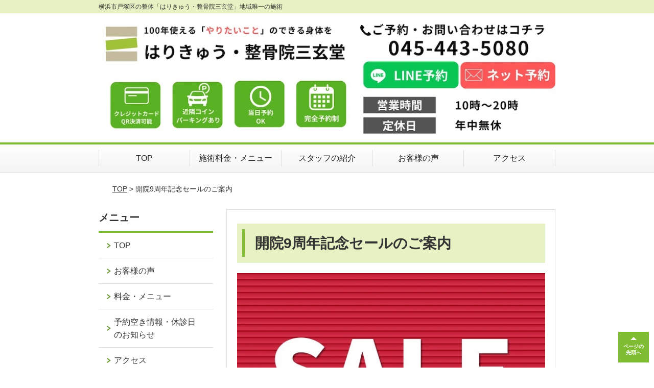

--- FILE ---
content_type: text/html; charset=UTF-8
request_url: https://sangen-do.com/9th-anniversary/
body_size: 9799
content:
<!DOCTYPE html>
<!--[if lt IE 7 ]><html class="ie6" lang="ja" prefix="og: http://ogp.me/ns# fb: http://ogp.me/ns/fb# article: http://ogp.me/ns/article#"><![endif]-->
<!--[if IE 7 ]><html class="ie7" lang="ja" prefix="og: http://ogp.me/ns# fb: http://ogp.me/ns/fb# article: http://ogp.me/ns/article#"><![endif]-->
<!--[if IE 8 ]><html class="ie8" lang="ja" prefix="og: http://ogp.me/ns# fb: http://ogp.me/ns/fb# article: http://ogp.me/ns/article#"><![endif]-->
<!--[if IE 9 ]><html class="ie9" lang="ja" prefix="og: http://ogp.me/ns# fb: http://ogp.me/ns/fb# article: http://ogp.me/ns/article#"><![endif]-->
<!--[if (gt IE 9)|!(IE)]><!-->
<html lang="ja" prefix="og: http://ogp.me/ns# fb: http://ogp.me/ns/fb# article: http://ogp.me/ns/article#">
<head>
<meta charset="utf-8">
<meta name="viewport" content="width=device-width,user-scalable=yes">
<meta name="format-detection" content="telephone=no">
<meta http-equiv="Pragma" content="no-cache">
<meta http-equiv="Cache-Control" content="no-cache">
<meta http-equiv="Expires" content="Thu, 01 Dec 1994 16:00:00 GMT">

<link rel="shortcut icon" href="https://sangen-do.com/wp-content/uploads/2019/09/favicon.ico">

<link rel="apple-touch-icon-precomposed" href="https://theme.selfull.jp/images/green2/apple-icon.png">

<link rel="stylesheet" href="https://sangen-do.com/wp-content/themes/selfull/style.css" media="all">

<link rel="stylesheet" href="https://sangen-do.com/wp-content/themes/selfull/css/reset.css?20230828" media="all">
<link rel="stylesheet" href="https://sangen-do.com/wp-content/themes/selfull/css/layout.css?20230828" media="all">
<link rel="stylesheet" href="https://sangen-do.com/wp-content/themes/selfull/css/module.css?20230828" media="all">
<link rel="stylesheet" href="https://sangen-do.com/wp-content/themes/selfull/css/page.css?20250131" media="all">
<link rel="stylesheet" href="https://sangen-do.com/wp-content/themes/selfull/css/block.css?20230828" media="all">
<link rel="stylesheet" href="https://sangen-do.com/wp-content/themes/selfull/css/important.css?20230828" media="all">
<link rel="stylesheet" href="https://sangen-do.com/wp-content/themes/selfull/css/print.css?20230828" media="all">


<link rel="stylesheet" href="https://sangen-do.com/wp-content/themes/selfull/css/design-themes/theme-solid.css?20230828" media="all">
<link rel="stylesheet" href="https://sangen-do.com/wp-content/themes/selfull/css/design-themes/design-pagetop.css?20230828" media="all">
<link rel="stylesheet" href="https://sangen-do.com/wp-content/themes/selfull/css/design-themes/design-check.css?20230828" media="all">
<link rel="stylesheet" href="https://sangen-do.com/wp-content/themes/selfull/css/design-themes/design-menu.css?20230828" media="all">
<link rel="stylesheet" href="https://sangen-do.com/wp-content/themes/selfull/css/design-themes/design-heading.css?20230828" media="all">


<style>
.except-more.design-menu-original #global-header #global-header-main-sp #global-header-main-sp-right #menu_btn {
	background-image: url(https://sangen-do.com) !important;
}
.except-more.design-menu-original.design-menu-close #global-header #global-header-main-sp #global-header-main-sp-right #menu_btn.close {
	background-image: url(https://sangen-do.com) !important;
}
.design-check-original .list-block ul.check li,
.design-check-original .entry-content .editor ul li {
	background-image: url(https://sangen-do.com);
	background-size: 20px 20px;
}
</style>

<title>開院9周年記念セールのご案内 | 横浜戸塚の整体「はりきゅう・整骨院三玄堂」</title>
<meta name='robots' content='max-image-preview:large' />
<link rel='dns-prefetch' href='//s.w.org' />
		<script type="text/javascript">
			window._wpemojiSettings = {"baseUrl":"https:\/\/s.w.org\/images\/core\/emoji\/13.0.1\/72x72\/","ext":".png","svgUrl":"https:\/\/s.w.org\/images\/core\/emoji\/13.0.1\/svg\/","svgExt":".svg","source":{"concatemoji":"https:\/\/sangen-do.com\/wp-includes\/js\/wp-emoji-release.min.js?ver=5.7"}};
			!function(e,a,t){var n,r,o,i=a.createElement("canvas"),p=i.getContext&&i.getContext("2d");function s(e,t){var a=String.fromCharCode;p.clearRect(0,0,i.width,i.height),p.fillText(a.apply(this,e),0,0);e=i.toDataURL();return p.clearRect(0,0,i.width,i.height),p.fillText(a.apply(this,t),0,0),e===i.toDataURL()}function c(e){var t=a.createElement("script");t.src=e,t.defer=t.type="text/javascript",a.getElementsByTagName("head")[0].appendChild(t)}for(o=Array("flag","emoji"),t.supports={everything:!0,everythingExceptFlag:!0},r=0;r<o.length;r++)t.supports[o[r]]=function(e){if(!p||!p.fillText)return!1;switch(p.textBaseline="top",p.font="600 32px Arial",e){case"flag":return s([127987,65039,8205,9895,65039],[127987,65039,8203,9895,65039])?!1:!s([55356,56826,55356,56819],[55356,56826,8203,55356,56819])&&!s([55356,57332,56128,56423,56128,56418,56128,56421,56128,56430,56128,56423,56128,56447],[55356,57332,8203,56128,56423,8203,56128,56418,8203,56128,56421,8203,56128,56430,8203,56128,56423,8203,56128,56447]);case"emoji":return!s([55357,56424,8205,55356,57212],[55357,56424,8203,55356,57212])}return!1}(o[r]),t.supports.everything=t.supports.everything&&t.supports[o[r]],"flag"!==o[r]&&(t.supports.everythingExceptFlag=t.supports.everythingExceptFlag&&t.supports[o[r]]);t.supports.everythingExceptFlag=t.supports.everythingExceptFlag&&!t.supports.flag,t.DOMReady=!1,t.readyCallback=function(){t.DOMReady=!0},t.supports.everything||(n=function(){t.readyCallback()},a.addEventListener?(a.addEventListener("DOMContentLoaded",n,!1),e.addEventListener("load",n,!1)):(e.attachEvent("onload",n),a.attachEvent("onreadystatechange",function(){"complete"===a.readyState&&t.readyCallback()})),(n=t.source||{}).concatemoji?c(n.concatemoji):n.wpemoji&&n.twemoji&&(c(n.twemoji),c(n.wpemoji)))}(window,document,window._wpemojiSettings);
		</script>
		<style type="text/css">
img.wp-smiley,
img.emoji {
	display: inline !important;
	border: none !important;
	box-shadow: none !important;
	height: 1em !important;
	width: 1em !important;
	margin: 0 .07em !important;
	vertical-align: -0.1em !important;
	background: none !important;
	padding: 0 !important;
}
</style>
	<link rel='stylesheet' id='dynamic-css-css'  href='https://sangen-do.com/wp-content/themes/selfull/custom-properties.php?ver=1736425084' type='text/css' media='all' />
<link rel='stylesheet' id='wp-block-library-css'  href='https://sangen-do.com/wp-includes/css/dist/block-library/style.min.css?ver=5.7' type='text/css' media='all' />
<link rel='stylesheet' id='contact-form-7-css'  href='https://sangen-do.com/wp-content/plugins/contact-form-7/includes/css/styles.css?ver=4.3' type='text/css' media='all' />
<script type='text/javascript' src='https://sangen-do.com/wp-includes/js/jquery/jquery.min.js?ver=3.5.1' id='jquery-core-js'></script>
<script type='text/javascript' src='https://sangen-do.com/wp-includes/js/jquery/jquery-migrate.min.js?ver=3.3.2' id='jquery-migrate-js'></script>
<link rel="https://api.w.org/" href="https://sangen-do.com/wp-json/" /><link rel="alternate" type="application/json" href="https://sangen-do.com/wp-json/wp/v2/pages/11562" /><link rel="canonical" href="https://sangen-do.com/9th-anniversary/" />
<link rel='shortlink' href='https://sangen-do.com/?p=11562' />
<link rel="alternate" type="application/json+oembed" href="https://sangen-do.com/wp-json/oembed/1.0/embed?url=https%3A%2F%2Fsangen-do.com%2F9th-anniversary%2F" />
<link rel="alternate" type="text/xml+oembed" href="https://sangen-do.com/wp-json/oembed/1.0/embed?url=https%3A%2F%2Fsangen-do.com%2F9th-anniversary%2F&#038;format=xml" />
<meta name="description" content="横浜市JR戸塚駅から徒歩8分の鍼灸・整骨院です。【駅近】年中無休。土日・祝日も20時まで営業。肩こり、腰痛、自律神経のお悩みの方、整体・カイロをお探しの方も是非どうぞ。">
<meta name="keywords" content="戸塚,整体,整骨院,鍼灸院">
<meta property="og:site_name" content="横浜戸塚の整体【はりきゅう・整骨院三玄堂】">
<meta property="og:title" content="開院9周年記念セールのご案内">
<meta property="og:description" content="横浜市JR戸塚駅から徒歩8分の鍼灸・整骨院です。【駅近】年中無休。土日・祝日も20時まで営業。肩こり、腰痛、自律神経のお悩みの方、整体・カイロをお探しの方も是非どうぞ。">
<meta property="og:type" content="article">
<meta property="og:url" content="https://sangen-do.com/9th-anniversary/">
<meta property="og:image" content="https://sangen-do.com/wp-content/uploads/2025/01/40d4b1663bb98c9efeadce5a08374f11.png">
<meta name="twitter:card" content="summary_large_image">
<meta name="twitter:title" content="開院9周年記念セールのご案内">
<meta name="twitter:description" content="横浜市JR戸塚駅から徒歩8分の鍼灸・整骨院です。【駅近】年中無休。土日・祝日も20時まで営業。肩こり、腰痛、自律神経のお悩みの方、整体・カイロをお探しの方も是非どうぞ。">
<meta name="twitter:url" content="https://sangen-do.com/9th-anniversary/">
<meta name="twitter:image" content="https://sangen-do.com/wp-content/uploads/2025/01/40d4b1663bb98c9efeadce5a08374f11.png">
<meta itemprop="image" content="https://sangen-do.com/wp-content/uploads/2025/01/40d4b1663bb98c9efeadce5a08374f11.png">
<meta name="thumbnail" content="https://sangen-do.com/wp-content/uploads/2024/10/3M9A1240120.jpg" />
<link rel="stylesheet" href="https://sangen-do.com/wp-content/themes/selfull/css/slick.css?2026013101" media="all">
<script src="https://sangen-do.com/wp-content/themes/selfull/js/jquery-1.8.2.min.js"></script>
<script src="https://sangen-do.com/wp-content/themes/selfull/js/slick.min.js"></script>






<meta name="google-site-verification" content="_-vc06-J8DEloruMz4dF3TlsFIzmi1q3F4aqEl0we10" /><!-- Global site tag (gtag.js) - Google Analytics -->
<script async src="https://www.googletagmanager.com/gtag/js?id=UA-58677511-2"></script>
<script>
  window.dataLayer = window.dataLayer || [];
  function gtag(){dataLayer.push(arguments);}
  gtag('js', new Date());

  gtag('config', 'UA-58677511-2');
</script>

<!-- Google Tag Manager -->
<script>(function(w,d,s,l,i){w[l]=w[l]||[];w[l].push({'gtm.start':
new Date().getTime(),event:'gtm.js'});var f=d.getElementsByTagName(s)[0],
j=d.createElement(s),dl=l!='dataLayer'?'&l='+l:'';j.async=true;j.src=
'https://www.googletagmanager.com/gtm.js?id='+i+dl;f.parentNode.insertBefore(j,f);
})(window,document,'script','dataLayer','GTM-W59X5XZM');</script>
<!-- End Google Tag Manager -->

</head>

<body id="site-design-solid" class="double-column except-more site-color-green2 site-color-2-none design-h1-01 design-h2-01 design-h3-01 design-h4-01 design-pagetop-02 design-menu design-menu-01 design-check-03 site-font-gothic page">
<div id="fb-root"></div>
<script>
let facebookLazyLoadReady = false;
const handleFacebookLazyLoad = function() {
	if (!facebookLazyLoadReady) {
		facebookLazyLoadReady = true;
		return;
	}
	console.log('facebookLazyLoaded');
	(function(d, s, id) {
		var js, fjs = d.getElementsByTagName(s)[0];
		if (d.getElementById(id)) return;
		js = d.createElement(s); js.id = id;
		js.src = "//connect.facebook.net/ja_JP/sdk.js#xfbml=1&version=v2.4";
		fjs.parentNode.insertBefore(js, fjs);
	}(document, 'script', 'facebook-jssdk'));
	window.removeEventListener('scroll', handleFacebookLazyLoad);
}
window.addEventListener('scroll', handleFacebookLazyLoad);
</script>
<div id="site">
  <header id="global-header" role="banner" class="">

									<p class="site-title"><span class="inner">横浜市戸塚区の整体「はりきゅう・整骨院三玄堂」地域唯一の施術</span></p>
					
					<div class="inner">
				<div id="global-header-main-pc">


					
					
					
												<img src="https://sangen-do.com/wp-content/uploads/2024/12/a38114f066c880f736d611e9228a0c5d.jpeg" alt="はりきゅう・整骨院三玄堂" usemap="#header-link" loading="lazy">


													<map name="header-link">
								<area shape="rect" coords="0,0,500,98" href="https://sangen-do.com/" alt="はりきゅう・整骨院三玄堂">
								<area shape="rect" coords="556,66,756,122" href="" target="_blank" alt="LINEお問い合わせ">
								<area shape="rect" coords="760,66,960,122" href="https://c-pit.com/ap/YRIVbXws/"  alt="メールお問い合わせ">
							</map>
						
					
				</div>
			</div>
		
		<div class="inner">
			<div id="global-header-main-sp" class="clearfix fixed-set">
				<div id="global-header-main-sp-left">
										<p class="logo"><a href="https://sangen-do.com/"><img src="https://sangen-do.com/wp-content/uploads/2024/03/3482dafa97ff9923682495a5e3171fe5.png" title="はりきゅう・整骨院三玄堂" alt="" width="420" height="90"></a></p>
				</div>
				<div id="global-header-main-sp-right">
          <span id="menu_btn" class="hover"></span>
          <!--
					<a href="tel:0454435080" class="tel" onClick="goog_report_conversion('tel:0454435080');"><span>電話をかける</span></a>
          -->
				</div>
			</div>
		</div>

		<div class="inner">
					</div><!-- / .inner -->

    <div id="sp-menu">
      <div id="sp-menu-contents">
			</div>
      <div id="sp-menu-lightbox"></div>
    </div>

					<nav id="global-nav-pc" class="fixed-set" role="navigation">
				<div class="menu-%e3%82%b0%e3%83%ad%e3%83%bc%e3%83%90%e3%83%ab%e3%83%a1%e3%83%8b%e3%83%a5%e3%83%bc-container"><ul id="menu-%e3%82%b0%e3%83%ad%e3%83%bc%e3%83%90%e3%83%ab%e3%83%a1%e3%83%8b%e3%83%a5%e3%83%bc" class="menu"><li id="menu-item-1587" class="menu-item menu-item-type-post_type menu-item-object-page menu-item-home menu-item-1587"><a href="https://sangen-do.com/">TOP</a></li>
<li id="menu-item-1575" class="menu-item menu-item-type-post_type menu-item-object-page menu-item-1575"><a href="https://sangen-do.com/menu/">施術料金・メニュー</a></li>
<li id="menu-item-14578" class="menu-item menu-item-type-post_type menu-item-object-page menu-item-14578"><a href="https://sangen-do.com/our-staff/">スタッフの紹介</a></li>
<li id="menu-item-2174" class="menu-item menu-item-type-post_type menu-item-object-page menu-item-2174"><a href="https://sangen-do.com/voice/">お客様の声</a></li>
<li id="menu-item-1576" class="menu-item menu-item-type-post_type menu-item-object-page menu-item-1576"><a href="https://sangen-do.com/access/">アクセス</a></li>
</ul></div>			</nav><!-- / #global-nav-pc -->
		

									<div id="global-nav-sp" class="fixed space0" role="navigation">
																<div id="ff-sp-contents" class="ff-sp-contents-original-2">
							<a class="" href="tel:0454435080">
                <img src="https://sangen-do.com/wp-content/uploads/2024/10/n-tel-001.png" alt="電話をかける" loading="lazy">
							</a>

							<a class="" href="https://c-pit.com/ap/YRIVbXws/">
                <img src="https://sangen-do.com/wp-content/uploads/2024/04/n-web-012.png" alt="web予約" loading="lazy">
							</a>
						</div>
									</div><!-- / #global-nav-sp-->
						</header><!-- / #global-header -->

	<div id="sp-modal">
		<div class="sp-modal-head">
			<div class="close-btn">
				<img src="https://theme.selfull.jp/images/common/sp-modal-close-btn.png" alt="閉じる" loading="lazy">
			</div>
		</div>
		<div class="sp-modal-main">
			<div class="sp-modal-main-line">
													<p class="mb-10"><img src="https://theme.selfull.jp/images/common/sp-modal-line-img-01.png" alt="24時間受付 LINE予約の流れ" width="541" height="254" loading="lazy"></p>
					<p class="mb-10"><img src="https://theme.selfull.jp/images/common/sp-modal-line-img-02.png" alt="まずは下のボタンから当院を友だち追加してください" width="541" height="67" loading="lazy"></p>
					<a href="" target="_blank"><img src="https://theme.selfull.jp/images/common/sp-modal-line-btn.png" alt="LINEで友達追加する" width="541" height="86" loading="lazy"></a>
					<p class="txt-c">（LINEの友だち追加画面が開きます）</p>

					<div class="line-info">
						<p>友達に追加が完了したら、LINEのトーク画面より<br>
							「HPを見たのですが～」とメッセージをお送りください。</p>
						<p>ご予約の際は</p>
						<p><span class="color05">■</span> <span class="bold">希望のご予約日時</span><br>
							（第3希望までいただけると予約がスムーズです）<br>
							<span class="color05">■</span> <span class="bold">お名前と電話番号</span><br>
							<span class="color05">■</span> <span class="bold">お悩みの症状</span></p>
						<p>の３点をお送りください。</p>
					</div>
							</div>

			<div class="sp-modal-main-tel">
													<h2><img src="https://sangen-do.com/wp-content/uploads/2024/03/3482dafa97ff9923682495a5e3171fe5.png" title="はりきゅう・整骨院三玄堂" alt="" loading="lazy"></h2>

					<dl class="date">
						<dt>営業時間</dt>
						<dd>10時〜20時（完全予約制）</dd>																	</dl>
					<dl class="date">
						<dt>定休日</dt>
						<dd>無休</dd>
					</dl>

					<a href="tel:0454435080" class="tel tel-sp hover" onClick="goog_report_conversion('tel:0454435080');"><span>電話をかける</span></a>
					<p class="txt-c">（045-443-5080に発信します）</p>

					<div class="tel-flow">
						<h2>ご予約の流れ</h2>
						<div class="comment-item comment-item-right clearfix">
							<p>お電話ありがとうございます、<br>はりきゅう・整骨院三玄堂でございます。</p>
							<div class="img"><img src="https://theme.selfull.jp/images/common/sp-modal-tel-img-01.png" alt="予約の流れ" loading="lazy"></div>
						</div>
						<p>と電話に出ますので、</p>
						<div class="comment-item clearfix">
							<p>ホームページを見たのですが、<br>予約をお願いします。</p>
							<div class="img"><img src="https://theme.selfull.jp/images/common/sp-modal-tel-img-02.png" alt="予約の流れ" loading="lazy"></div>
						</div>
						<p class="mb-20">とお伝えください。</p>
						<p><span class="color03">■</span> <span class="bold">お名前（フルネーム）</span><br>
							<span class="color03">■</span> <span class="bold">ご予約の日</span><br>
							<span class="color03">■</span> <span class="bold">ご連絡がつくお電話番号</span><br>
							<span class="color03">■</span> <span class="bold">一番気になるお身体の状態・症状</span></p>
						<p>をお伺いいたします。</p>
					</div>
				


			</div>
		</div>
	</div>

	
			<div class="breadcrumb">
			<div class="inner"><a href="https://sangen-do.com">TOP</a> &gt;

				
											開院9周年記念セールのご案内					
							</div>
		</div>
	
	<div id="contents">
		<main id="main" role="main">

	<article id="page-11562" class="type-page">
		
							<header class="entry-header">
					<h1 class="">開院9周年記念セールのご案内</h1>
				</header><!-- .entry-header -->
			
			<div class="entry-content">
													
					<div class="img-block parts-item txt-c">
				<picture>
			<source srcset="https://sangen-do.com/wp-content/uploads/2020/10/3924300_s-640x426.jpg" media="(max-width: 600px)" width="640" height="426">
			<img src="https://sangen-do.com/wp-content/uploads/2020/10/3924300_s-640x426.jpg" alt="セール" width="640" height="426" loading="lazy">
		</picture>
			</div>
			<h2 class="style-title parts-item">おかげさまで開院9周年！</h2>
			<div class="text-block parts-item"><p>11月21日を持ちまして三玄堂は<span style="background-color: #ffff00;"><span style="font-weight: bold;">開院9周年</span></span>を迎えます。</p>
<p>&nbsp;</p>
<p>これも日頃から多くの方の支えがあってのこと。</p>
<p>心から御礼申し上げます。本当にありがとうございます。</p>
<p>&nbsp;</p>
<p>そんな感謝の意を込めて下記の通り<span style="background-color: #ffff00;"><span style="font-weight: bold;">開院9周年記念セール</span></span>を行います！</p>
</div>
			<h2 class="style-title parts-item">セール概要</h2>
			<div class="text-block parts-item"><p>気になるセールの日程や概要は下記の通りです。</p>
</div>
		<h3 class="style-title parts-item">開催期間</h3>
		<div class="text-block parts-item"><p>11月16日（月）〜28日（土）</p>
</div>
		<h3 class="style-title parts-item">セール対象商品</h3>
			<div class="surround-block parts-item surround-697d5a5079f0d837223198  bordered surround-border-color-green surround-background-color-yellow" style="border-radius:5px;border-width:3px;border-style:dashed;">
			<div class="text-block parts-item"><p>■回数券　通常料金からすべて<span style="background-color: #ffff00;"><span style="font-weight: bold;">900円OFF</span></span></p>
<p>&nbsp;</p>
<p>■青汁スムージー「アップルファイン」4,980円→<span style="background-color: #ffff00;"><span style="font-weight: bold;">2,980円</span></span></p>
<p>&nbsp;</p>
<p>■けんこうまくら　30,000円→<span style="background-color: #ffff00;"><span style="font-weight: bold;">25,000円</span></span></p>
<p>&nbsp;</p>
<p>■MANA酵素　8,477円→<span style="background-color: #ffff00;"><span style="font-weight: bold;">,7,200円</span></span></p>
<p>※＋2,000円でプチファスティングができます</p>
<p>&nbsp;</p>
<p>■ルイボスティーpono　1,800円→<span style="background-color: #ffff00;"><span style="font-weight: bold;">1350円</span></span></p>
<p>※ノンカフェインでミネラル豊富なお茶</p>
<p>&nbsp;</p>
<p>■ヒマラヤマグマソルト　500円→<span style="background-color: #ffff00;"><span style="font-weight: bold;">400円</span></span></p>
<p>※ミネラル補給、バスソルトにも使える還元力の高い塩</p>
<p>&nbsp;</p>
<p>料金は税別です。別途消費税がかかります。</p>
<p>※在庫がない場合、取り寄せとなります。<span style="background-color: #ffff00;"><span style="font-weight: bold;">事前予約（お取り置き）</span></span>も承ります。</p>
</div>
		</div><!-- .surround-block -->
		<h3 class="style-title parts-item">さらにお得なこんなイベントをご用意</h3>
		<h4 class="style-title parts-item">イベントその１：笑顔の写真と施術の感想で500円OFF</h4>
		<div class="text-block parts-item"><p>みなさんの笑顔で院内を明るく賑わいのある雰囲気にしたいと考えています。</p>
<p>&nbsp;</p>
<p>そこで</p>
<ul>
<li>あなたの<span style="background-color: #ffff00;"><span style="font-weight: bold;">笑顔の写真</span></span>を撮らせてください</li>
<li><span style="background-color: #ffff00;"><span style="font-weight: bold;">施術を受けた感想</span></span>をご記入ください。</li>
</ul>
<p>いただいた写真や感想は院内掲示・およびホームページ等で使用する可能性があります。</p>
<p>&nbsp;</p>
<p>ご協力いただけた方は<span style="font-weight: bold;"><span style="background-color: #ffff00;">次回の施術料金が500円OFF</span></span>に！</p>
<p>&nbsp;</p>
<p>以前に書いていただいた方も大歓迎です。</p>
<p>何度でも書いてくださるととても嬉しいです。</p>
<p>&nbsp;</p>
<p>ご協力いただける方はスタッフまでお声かけください！</p>
</div>
		<h4 class="style-title parts-item">イベントその２：インスタフォロー＆ストーリーズ投稿で500円OFF</h4>
		<div class="text-block parts-item"><ul>
<li>step１：<a href="https://www.instagram.com/takeshi045m/" target="_blank" rel="noopener">院長のアカウント</a>をフォロー</li>
<li>step２：このアカウントをタグ付けして<span style="background-color: #ffff00;"><span style="font-weight: bold;">ストーリーズに投稿</span></span>する</li>
<li>step３：<span style="background-color: #ffff00;"><span style="font-weight: bold;">次回の施術が500円OFF</span></span>に！</li>
</ul>
<p>Instagramのアカウントがあるけれどタグ付けの方法やストーリーズ投稿の方法がわからない方はご相談ください</p>
</div>
				</div><!-- .entry-content -->

		
	</article>
					<footer id="content-footer">
      
			<h2><img src="https://sangen-do.com/wp-content/uploads/2024/03/3482dafa97ff9923682495a5e3171fe5.png" alt="はりきゅう・整骨院三玄堂" loading="lazy"></h2>

			
								<div id="content-footer-main" class="">
					
					<div class="content-footer-contact">
						<p class="tel-text">どうぞ私たちにお任せください！</p>						<p class="tel tel-pc"><span class="tel-number">045-443-5080</span></p>

						<div class="button-area">
							<a href="tel:0454435080" class="tel tel-sp hover" onClick="goog_report_conversion('tel:0454435080');"><span>045-443-5080</span></a>
														<a href="https://c-pit.com/ap/YRIVbXws/" class="mail hover"><span>ネット予約はコチラ</span></a>													</div>

						<div class="info">
							<dl>
								<dt>営業時間</dt>
								<dd>10時〜20時（完全予約制）</dd>
								<dd></dd>
								<dd></dd>
							</dl>
							<dl>
								<dt>定休日</dt>
								<dd>無休</dd>
							</dl>
						</div>
					</div>
					<div class="content-footer-map">
						<p class="address"><span>〒244-0816</span>神奈川県横浜市戸塚区上倉田町880-23</p>
													<div class="googlemap">
								<iframe src="https://www.google.com/maps/embed?pb=!1m18!1m12!1m3!1d3252.2984665298122!2d139.5368519506186!3d35.3978517801644!2m3!1f0!2f0!3f0!3m2!1i1024!2i768!4f13.1!3m3!1m2!1s0x60185a90ba6c6425%3A0x9941911dac4e4720!2z44Gv44KK44GN44KF44GG44O75pW06aqo6Zmi5LiJ546E5aCC!5e0!3m2!1sja!2sjp!4v1453942269679" width="600" height="450" frameborder="0" style="border:0" allowfullscreen loading="lazy"></iframe>							</div>
											</div>

				</div>

			
		</footer><!-- #content-footer -->

	
</main><!-- #main -->
<aside id="side" role="complementary">
	
	
	
	
	
	<div class="side-nav sp-set">
		<h2 class="side-nav-title">メニュー</h2>
		<div class="menu-%e3%82%b5%e3%82%a4%e3%83%89%ef%bc%86%e3%83%95%e3%83%83%e3%82%bf%e3%83%bc-container"><ul id="menu-%e3%82%b5%e3%82%a4%e3%83%89%ef%bc%86%e3%83%95%e3%83%83%e3%82%bf%e3%83%bc" class="menu"><li id="menu-item-1580" class="menu-item menu-item-type-post_type menu-item-object-page menu-item-home menu-item-1580"><a href="https://sangen-do.com/">TOP</a></li>
<li id="menu-item-1578" class="menu-item menu-item-type-post_type menu-item-object-page menu-item-1578"><a href="https://sangen-do.com/voice/">お客様の声</a></li>
<li id="menu-item-1586" class="menu-item menu-item-type-post_type menu-item-object-page menu-item-1586"><a href="https://sangen-do.com/menu/">料金・メニュー</a></li>
<li id="menu-item-10873" class="menu-item menu-item-type-post_type menu-item-object-page menu-item-10873"><a href="https://sangen-do.com/status-of-booking/">予約空き情報・休診日のお知らせ</a></li>
<li id="menu-item-1582" class="menu-item menu-item-type-post_type menu-item-object-page menu-item-1582"><a href="https://sangen-do.com/access/">アクセス</a></li>
<li id="menu-item-12390" class="menu-item menu-item-type-post_type menu-item-object-page menu-item-12390"><a href="https://sangen-do.com/our-staff/">スタッフの紹介</a></li>
<li id="menu-item-1583" class="menu-item menu-item-type-post_type menu-item-object-page menu-item-1583"><a href="https://sangen-do.com/faq/">よくあるご質問</a></li>
<li id="menu-item-5445" class="menu-item menu-item-type-post_type menu-item-object-page menu-item-5445"><a href="https://sangen-do.com/selfcare/">セルフケア（健康になるためのヒント集）</a></li>
<li id="menu-item-16871" class="menu-item menu-item-type-post_type menu-item-object-page menu-item-16871"><a href="https://sangen-do.com/operator-information/">運営者情報</a></li>
<li id="menu-item-17190" class="menu-item menu-item-type-post_type menu-item-object-page menu-item-17190"><a href="https://sangen-do.com/privacy_policy/">プライバシーポリシー</a></li>
</ul></div>	</div><!-- / .side-nav -->

	
	

								<div class="side-nav sp-set">
				<h2 class="side-nav-title">症状別メニュー</h2>
				<ul>
											<li><a href="https://sangen-do.com/symptomscat/post-19709/">脊柱管狭窄症</a></li>
											<li><a href="https://sangen-do.com/symptomscat/kubikori/">首こり</a></li>
											<li><a href="https://sangen-do.com/symptomscat/tos/">胸郭出口症候群（手のしびれ）</a></li>
											<li><a href="https://sangen-do.com/symptomscat/sinusitis/">副鼻腔炎</a></li>
											<li><a href="https://sangen-do.com/symptomscat/numbness-in-feet/">ヘルニア・坐骨神経痛（足のしびれ）</a></li>
											<li><a href="https://sangen-do.com/symptomscat/scoliosis/">脊柱側弯症</a></li>
											<li><a href="https://sangen-do.com/symptomscat/katakori/">肩こり</a></li>
											<li><a href="https://sangen-do.com/symptomscat/youtsu/">腰痛</a></li>
											<li><a href="https://sangen-do.com/symptomscat/gikkuri/">ぎっくり腰</a></li>
											<li><a href="https://sangen-do.com/symptomscat/kokansetsu/">股関節痛</a></li>
											<li><a href="https://sangen-do.com/symptomscat/hiza/">膝痛（変形性膝関節症）</a></li>
											<li><a href="https://sangen-do.com/symptomscat/neck/">ストレートネック</a></li>
											<li><a href="https://sangen-do.com/symptomscat/headache/">頭痛</a></li>
											<li><a href="https://sangen-do.com/symptomscat/kenshoen/">腱鞘炎</a></li>
											<li><a href="https://sangen-do.com/symptomscat/sinsplint/">シンスプリント</a></li>
											<li><a href="https://sangen-do.com/symptomscat/osgood/">オスグッド</a></li>
											<li><a href="https://sangen-do.com/symptomscat/jiritsusinkei/">自律神経失調症</a></li>
											<li><a href="https://sangen-do.com/symptomscat/sokutei/">足底筋膜炎</a></li>
											<li><a href="https://sangen-do.com/symptomscat/tinnitus/">耳鳴り</a></li>
											<li><a href="https://sangen-do.com/symptomscat/dizzy/">めまい</a></li>
											<li><a href="https://sangen-do.com/symptomscat/orthostatic-dysregulation/">起立性調節障害</a></li>
											<li><a href="https://sangen-do.com/symptomscat/insomnia/">不眠症（睡眠障害）</a></li>
											<li><a href="https://sangen-do.com/symptomscat/panic/">パニック障害・不安神経症</a></li>
											<li><a href="https://sangen-do.com/symptomscat/reflux-esophagitis/">逆流性食道炎</a></li>
											<li><a href="https://sangen-do.com/symptomscat/ago/">顎関節症</a></li>
									</ul>
			</div><!-- / .side-nav -->
					
		<div class="facebook1">
					<div class="fb-like-box" data-href="https://www.facebook.com/3gendo/" data-width="238" data-height="350" data-colorscheme="light" data-show-faces="true" data-header="true" data-stream="false" data-show-border="true"></div>
			</div>
	<div class="facebook2 ">
					<div class="fb-like-box" data-href="https://www.facebook.com/3gendo/" data-width="238" data-height="350" data-colorscheme="light" data-show-faces="true" data-header="true" data-stream="false" data-show-border="true"></div>
			</div>

		
	
								
	</aside><!-- / #side -->
</div><!-- / #contents -->



	<footer id="global-footer" class=" " role="contentinfo">

									<p id="pagetop" class=" "><a class="scroll hover" href="#site"><span>ページの<br>先頭へ</span></a></p>
					
		<div id="global-footer-nav">
							<div class="inner"><div class="menu-%e3%82%b5%e3%82%a4%e3%83%89%ef%bc%86%e3%83%95%e3%83%83%e3%82%bf%e3%83%bc-container"><ul id="menu-%e3%82%b5%e3%82%a4%e3%83%89%ef%bc%86%e3%83%95%e3%83%83%e3%82%bf%e3%83%bc-1" class="menu"><li class="menu-item menu-item-type-post_type menu-item-object-page menu-item-home menu-item-1580"><a href="https://sangen-do.com/">TOP</a></li>
<li class="menu-item menu-item-type-post_type menu-item-object-page menu-item-1578"><a href="https://sangen-do.com/voice/">お客様の声</a></li>
<li class="menu-item menu-item-type-post_type menu-item-object-page menu-item-1586"><a href="https://sangen-do.com/menu/">料金・メニュー</a></li>
<li class="menu-item menu-item-type-post_type menu-item-object-page menu-item-10873"><a href="https://sangen-do.com/status-of-booking/">予約空き情報・休診日のお知らせ</a></li>
<li class="menu-item menu-item-type-post_type menu-item-object-page menu-item-1582"><a href="https://sangen-do.com/access/">アクセス</a></li>
<li class="menu-item menu-item-type-post_type menu-item-object-page menu-item-12390"><a href="https://sangen-do.com/our-staff/">スタッフの紹介</a></li>
<li class="menu-item menu-item-type-post_type menu-item-object-page menu-item-1583"><a href="https://sangen-do.com/faq/">よくあるご質問</a></li>
<li class="menu-item menu-item-type-post_type menu-item-object-page menu-item-5445"><a href="https://sangen-do.com/selfcare/">セルフケア（健康になるためのヒント集）</a></li>
<li class="menu-item menu-item-type-post_type menu-item-object-page menu-item-16871"><a href="https://sangen-do.com/operator-information/">運営者情報</a></li>
<li class="menu-item menu-item-type-post_type menu-item-object-page menu-item-17190"><a href="https://sangen-do.com/privacy_policy/">プライバシーポリシー</a></li>
</ul></div></div>
						</div><!-- / .global-footer-nav -->

		<div id="global-footer-main-pc">
			<div class="inner">
				<div id="global-footer-main-pc-left">
					<p class="logo"><a href="https://sangen-do.com/"><img src="https://sangen-do.com/wp-content/uploads/2024/03/3482dafa97ff9923682495a5e3171fe5.png" alt="はりきゅう・整骨院三玄堂" rel="home" loading="lazy"></a></p>
					<p class="address">〒244-0816　神奈川県横浜市戸塚区上倉田町880-23</p>
				</div>
				<div id="global-footer-main-pc-right">
					<div id="global-footer-main-pc-right-top">
						<p class="tel-text">どうぞ私たちにお任せください！</p>						<p class="tel tel-pc"><span class="tel-number">045-443-5080</span></p>
						<div class="button-area">
														<a href="https://c-pit.com/ap/YRIVbXws/" class="mail hover"><span>ネット予約はコチラ</span></a>													</div>
					</div>
					<div class="info">
						<dl>
							<dt>営業時間</dt>
							<dd>10時〜20時（完全予約制）</dd>																				</dl>
						<dl>
							<dt>定休日</dt>
							<dd>無休</dd>
						</dl>
					</div>
				</div>
			</div>
			<p class="copyright"><small>Copyright(c) はりきゅう・整骨院三玄堂 All Rights Reserved.</small></p>
		</div>
	</footer><!-- / #global-footer -->

</div><!-- /#site -->





<div id="window-size-check"></div>

<!--[if lt IE 9]><script src="http://html5shiv.googlecode.com/svn/trunk/html5.js"></script><![endif]-->
<script defer src="https://sangen-do.com/wp-content/themes/selfull/js/common.js?20230510_2"></script>

<script type='text/javascript' src='https://sangen-do.com/wp-content/plugins/contact-form-7/includes/js/jquery.form.min.js?ver=3.51.0-2014.06.20' id='jquery-form-js'></script>
<script type='text/javascript' id='contact-form-7-js-extra'>
/* <![CDATA[ */
var _wpcf7 = {"loaderUrl":"https:\/\/sangen-do.com\/wp-content\/plugins\/contact-form-7\/images\/ajax-loader.gif","sending":"\u9001\u4fe1\u4e2d ..."};
/* ]]> */
</script>
<script type='text/javascript' src='https://sangen-do.com/wp-content/plugins/contact-form-7/includes/js/scripts.js?ver=4.3' id='contact-form-7-js'></script>
<script type='text/javascript' src='https://sangen-do.com/wp-includes/js/wp-embed.min.js?ver=5.7' id='wp-embed-js'></script>
<script type="text/javascript">
  window._mfq = window._mfq || [];
  (function() {
    var mf = document.createElement("script");
    mf.type = "text/javascript"; mf.defer = true;
    mf.src = "//cdn.mouseflow.com/projects/42bc3f4d-3e60-45bb-aa3e-18b79ff957d9.js";
    document.getElementsByTagName("head")[0].appendChild(mf);
  })();
</script><!-- Google Tag Manager (noscript) -->
<noscript><iframe src="https://www.googletagmanager.com/ns.html?id=GTM-W59X5XZM"
height="0" width="0" style="display:none;visibility:hidden"></iframe></noscript>
<!-- End Google Tag Manager (noscript) --></body></html>
